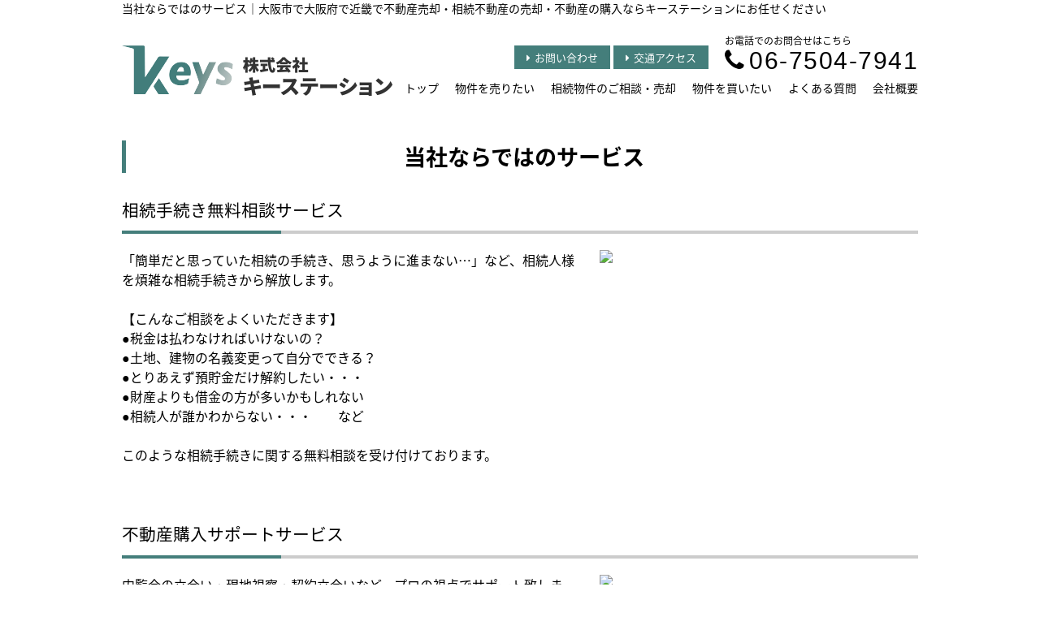

--- FILE ---
content_type: text/html; charset=UTF-8
request_url: https://keys203.jp/service
body_size: 3703
content:
<!DOCTYPE html>
<html lang="ja">
<head>
<meta charset="UTF-8" />
<title>当社ならではのサービス｜大阪市で大阪府で近畿で不動産売却・相続不動産の売却・不動産の購入ならキーステーションにお任せください</title>
<meta name="description" content="大阪市で大阪府で近畿での不動産の高値売却、仲介手数料30％OFFで購入するのは株式会社キーステーションにお任せください。ご自宅に付加価値を付けて高値売却、気になる物件が仲介手数料30％OFFで購入できます。" />
<meta name="format-detection" content="telephone=no">

<link href="/js_com/lib/dojo/dijit/themes/claro/claro.css?1682154265" rel="stylesheet" type="text/css">
<link href="/css_com/lib/font-awesome/css/font-awesome.min.css?1682154264" rel="stylesheet" type="text/css">
<link href="/css_com/pc/common.css?1762407652" rel="stylesheet" type="text/css">
<link href="/css/layout.css?1740363467" rel="stylesheet" type="text/css">
<link href="/css/custom.css?1681964258" rel="stylesheet" type="text/css">
<link href="/css/responsive.css?1724223941" rel="stylesheet" type="text/css">

<script src="/js_com/lib/jquery/jquery.js?1682154265"></script>
<script src="/js_com/common.js?1682154265"></script>
<script src="/js_com/util.js?1682154265"></script>
<script src="/js_com/init.js?1682154265"></script>
<script>var relPath = "/";var sslUrl = "https://keys203.jp/";</script>


<!-- Global site tag (gtag.js) - Google Analytics -->
<script async src="https://www.googletagmanager.com/gtag/js?id=UA-88245875-79"></script>
<script>
  window.dataLayer = window.dataLayer || [];
  function gtag(){dataLayer.push(arguments);}
  gtag('js', new Date());

  gtag('config', 'UA-88245875-79');
</script>
</head>

<body class="claro">

<header>
    <div class="l-header">
        <h1 class="l-header__tit" id="bt-cms-catchcopy">当社ならではのサービス｜大阪市で大阪府で近畿で不動産売却・相続不動産の売却・不動産の購入ならキーステーションにお任せください</h1>
        <div class="l-header__logo">
            <a href="https://keys203.jp/"><img src="/img/logo.png" alt="株式会社キーステーション"></a>
        </div>
        <div class="l-header__menu">
            <div class="l-header__contact">
                <div class="l-header__contact__tel">
                    <p>お電話でのお問合せはこちら</p>
                    <h3><i class="fa fa-phone u-mr-5"></i>06-7504-7941</h3>
                </div>
                <div class="l-header__contact__btn">
                    <a href="https://keys203.jp/index/inquiry"><i class="fa fa-caret-right"></i>お問い合わせ</a>
                    <a href="https://keys203.jp/cms/shop#access"><i class="fa fa-caret-right"></i>交通アクセス</a>
                </div>
            </div>
            <nav class="l-header-nav" id="bt-cms-nav">
                <ul>
        <li class=""><a class="" href="https://keys203.jp/">トップ</a></li>
        <li class=""><a class="" href="https://keys203.jp/sell">物件を売りたい</a></li>
        <li class=""><a class=" fs14" href="https://keys203.jp/inheritance">相続物件のご相談・売却</a></li>
        <li class=""><a class="" href="https://keys203.jp/buy">物件を買いたい</a></li>
        <li class=""><a class="" href="https://keys203.jp/cms/ques">よくある質問</a></li>
        <li class=""><a class="" href="https://keys203.jp/cms/shop">会社概要</a></li>
    </ul>

            </nav>
        </div>
    </div>
</header>


<div class="contents layout_m clearfix">
    <div class="cont_main">
        
<h2 class="tit">当社ならではのサービス</h2>


<h3 class="tit">相続手続き無料相談サービス</h3>

<div class="main__layout _rt clearfix">
    <div class="_col">
                                <img src="//image.estate.sesh.jp/image/view/filename/csmp_3614_0_4_17_0_1653705142.jpg/w/400/h/400" />
                        </div>
    <div>「簡単だと思っていた相続の手続き、思うように進まない…」など、相続人様を煩雑な相続手続きから解放します。<br />
<br />
【こんなご相談をよくいただきます】<br />
●税金は払わなければいけないの？<br />
●土地、建物の名義変更って自分でできる？<br />
●とりあえず預貯金だけ解約したい・・・<br />
●財産よりも借金の方が多いかもしれない<br />
●相続人が誰かわからない・・・　　など<br />
<br />
このような相続手続きに関する無料相談を受け付けております。</div>
</div>



<div style="height: 50px"></div>


<h3 class="tit">不動産購入サポートサービス</h3>

<div class="main__layout _rt clearfix">
    <div class="_col">
                                <img src="//image.estate.sesh.jp/image/view/filename/csmp_3614_0_4_20_0_1653705715.jpg/w/400/h/400" />
                        </div>
    <div>内覧会の立会い・現地視察・契約立会いなど、プロの視点でサポート致します。<br />
<br />
■ 内覧会で何をチェックしたら良いか分からない<br />
■ 厳しい目を持った専門家に立会いを依頼したい<br />
■ 知り合いに専門家がいないので自分だけでは心細い<br />
など、高額な不動産取引だから不安なことがたくさん。<br />
<br />
スタッフ全員が有資格者の株式会社キーステーションでは、プロの視点で不動産取引をサポートするサービスを行っております。<br />
<br />
【内覧会立会いサービス】<br />
一般の方では見つけにくい施工不良箇所や施工精度を建築士などの経験豊富な専門家が、内覧会に立会い・同行し、検査・チェックを行うサービスです。<br />
<br />
【契約内容確認サービス】<br />
不動産取引におけるトラブルは、不動産業者の調査不足や知識のなさ、説明不足が原因で消費者が多大な被害を被っています。 経験豊富な専門家の知識と、業界の裏のウラまで知り尽くした不動産取引のプロが現地視察や売買契約書類の不備事項や訂正箇所を診断いたします。</div>
</div>



<div style="height: 50px"></div>


<h3 class="tit">買取一括査定サービス</h3>

<div class="main__layout _rt clearfix">
    <div class="_col">
                                <img src="//image.estate.sesh.jp/image/view/filename/csmp_3614_0_4_23_0_1653706754.jpg/w/400/h/400" />
                        </div>
    <div>複数社の買取査定を比較して高値売却が実現できるサービス。<br />
一番いい価格や条件を自分で選ぶことができます。<br />
<br />
不動産売買の実績を活かし２０社以上と提携！<br />
複数の不動産会社への査定依頼で好条件をお探しします。<br />
<br />
また、株式会社キーステーションが窓口になるので従来の一括査定サービスとは違って、各社から連絡が入るなどといった煩わしさがありません。</div>
</div>



<div style="height: 50px"></div>


<h3 class="tit">新築マンション紹介サービス</h3>

<div class="main__layout _rt clearfix">
    <div class="_col">
                                <img src="//image.estate.sesh.jp/image/view/filename/csmp_3614_0_4_25_0_1653706792.jpg/w/400/h/400" />
                        </div>
    <div>株式会社キーステーションはスタッフ全員が新築マンションの販売を長年経験。<br />
<br />
大手デベロッパーなどが分譲している新築マンションなどを長年の経験で培った独自のるでお得に紹介できます。<br />
<br />
※ご紹介できない物件もあります。また、既にお申込みされている場合などタイミングによってご紹介できない場合もあります。</div>
</div>






    </div>
</div>

<footer class="l-footer">
    
    <div class="l-footer__menu">
        <div class="l-footer__logo">
            <img src="/img/logo.png">
            <p>〒540-0034 大阪市中央区島町1-1-1 島町ビル6階</p>
            <p>TEL：06-7504-7941</p>
        </div>
        <div class="l-footer__contact">
            <h3><span>お電話でのお問い合わせ</span></h3>
            <div class="l-footer__contact__detail">
                <div class="l-footer__contact__time">
                    <p>営業時間　10:00～18:00</p>
                    <p>定休日　水･木(日･祝予約制）</p>
                </div>
                <div class="l-footer__contact__tel">
                    <p><i class="fa fa-phone u-mr-5" aria-hidden="true"></i>06-7504-7941</p>
                </div>
            </div>
            <div class="l-footer__contact__btn">
                <a href="https://keys203.jp/index/inquiry"><i class="fa fa-envelope-o u-mr-5" aria-hidden="true"></i>メールでのお問い合わせはこちらから</a>
            </div>
        </div>
    </div>
    <div class="footer__nav" id="bt-cms-footer-nav">
        <ul class="clearfix">
        <li><a  href="https://keys203.jp/">トップ</a></li>
        <li><a  href="https://keys203.jp/commitment">高値売却</a></li>
        <li><a  href="https://keys203.jp/reason">選ばれる理由</a></li>
        <li><a  href="https://keys203.jp/service">サービス</a></li>
        <li><a  href="https://keys203.jp/estate/list">物件一覧</a></li>
        <li><a  href="https://keys203.jp/cms/ques">よくある質問</a></li>
        <li><a  href="https://keys203.jp/cms/shop">会社概要</a></li>
            <li><a href="https://keys203.jp/index/sitemap">サイトマップ</a></li>
    </ul>
    </div>
</footer>

<div class="btn__page_top">
    <i class="fa fa-chevron-up"></i>
    <span>ページの先頭へ</span>
</div>

<div class="copyright"><small>Copyright &copy; 株式会社キーステーション All rights Reserved. powered by 不動産クラウドオフィス</small></div>
</body>
</html>


--- FILE ---
content_type: text/css
request_url: https://keys203.jp/css/custom.css?1681964258
body_size: 1446
content:
@charset "UTF-8";

/* ━━━━━━━━━━━━━━━━

 ■初期化

━━━━━━━━━━━━━━━━ */

html > body {
    font-size: 16px;
}



/* ━━━━━━━━━━━━━━━━

 ■コンポーネント

━━━━━━━━━━━━━━━━ */


/*=================================

* システムパーツ

=================================*/

.main__layout._col-2 ._col ._title,
.main__layout._col-3 ._col ._title {
    font-size: 20px;
}



/* ━━━━━━━━━━━━━━━━

 ■レイアウト

━━━━━━━━━━━━━━━━ */


/*=================================

* コンテンツ

=================================*/

.contents {
    padding: 20px 0 30px 0;
}



/*=================================

* ヘッダー

=================================*/

.l-header {
    width: 980px;
    margin: 0 auto 30px auto;
}

/*
　サイトタイトル
=================================*/
.l-header__tit {
    font-size: 14px;
    margin-bottom: 20px;
}

/*
　ロゴ
=================================*/
.l-header__logo {
    max-width: 320px;
    float: left;
    margin-top: 15px;
}

.l-header__logo a {
    display: block;
}

/*
　会社情報
=================================*/
.l-header__menu {
    max-width: 680px;
    float: right;
}

.l-header__contact {
    margin-bottom: 5px;
}

/*
　お問い合わせ
=================================*/
.l-header__contact__btn {
    float: right;
    text-align: right;
    margin: 15px 20px 0 0;
}

.l-header__contact__btn a {
    color: #fff;
    text-decoration: none;
    display: inline-block;
    padding: 5px 15px;
    font-size: 13px;
    text-align: center;
    background-color: #447e7b;
}

.l-header__contact__btn a:hover {
    opacity: 0.7;
}

.l-header__contact__btn a i {
    margin-right: 5px;
}

.l-header__contact__tel {
    float: right;
}

.l-header__contact__tel p {
    font-size: 12px;
}

.l-header__contact__tel h3 {
    font-size: 30px;
    line-height: 0.7;
    letter-spacing: 1.5px;
    font-family: 'Century Gothic', "Arial", sans-serif;
}

/*
　ナビゲーション
=================================*/
.l-header-nav {
    display: block;
}

.l-header-nav li {
    float: left;
    margin-left: 20px;
}

.l-header-nav li a {
    line-height: 2;
    font-size: 14px;
    color: #000;
    text-decoration: none;
}

.l-header-nav li a:hover {
    color: #ff8426;
}


/*=================================

* フッター

=================================*/

footer {
    border-top: none;
}

.l-footer {
    background-color: #ebebeb;
}

.l-footer__menu {
    width: 980px;
    margin: 0 auto;
    padding: 10px 0 15px 0;
}

/*
　店舗情報
=================================*/
.l-footer__logo {
    float: left;
    margin: 15px 15px 0 0;
}

.l-footer__logo img {
    margin-bottom: 7px;
}

/*
　お問い合わせ
=================================*/
.l-footer__contact {
    float: right;
    width: 53%;
}

.l-footer__contact h3 {
    position: relative;
    height: 16px;
    width: 100%;
    margin: 0 0 20px 0;
    text-align: center;
    border-bottom: 1px solid #000;
    font-weight: normal;
}

.l-footer__contact span {
    font-size: 18px;
    background: #ebebeb;
    position: absolute;
    top: 2px;
    left: 50%;
    transform: translateX(-50%);
    padding: 0 13px;
}

.l-footer__contact__detail {
    height: 55px;
}

.l-footer__contact__time {
    width: 47%;
    float: left;
    display: block;
    padding: 0 0 0 15px;
    box-sizing: border-box;
}

.l-footer__contact__tel {
    width: 51%;
    float: right;
    display: block;
    font-size: 32px;
    margin-top: -5px;
    letter-spacing: 1px;
    text-align: right;
}

.l-footer__contact__btn a {
    width: 100%;
    display: block;
    color: #447e7b;
    background: #FFF;
    border: 1px solid #447e7b;
    text-decoration: none;
    padding: 8px 0;
    text-align: center;
    font-size: 16px;
    box-sizing: border-box;
}

.l-footer__contact__btn a:hover {
    background: #447e7b;
    border: 1px solid #447e7b;
    color: #FFF;
}

/*
　ナビゲーション
=================================*/
.footer__nav {
    width: 100%;
    display: inline-block;
    padding: 12px 0;
    background-color: #fff;
}

.footer__nav ul {
    width: 980px;
    margin: 0 auto;
}

.footer__nav li, 
.footer__nav a {
    padding: 3px 0;
    font-size: 15px;
    color: #000;
}

.footer__nav a:hover {
    color: #ff8426;
}

.footer__nav a:after {
    margin-left: 15px;
    margin-right: 15px;
    content: "";
}

.footer__nav a:before {
    content: ">";
}

/*
　copyright
=================================*/
.copyright {
    background-color: #447e7b;
}

/*
　ページの先頭へ
=================================*/
.btn__page_top {
    border-radius: 0;
}


/*=================================

* clearfix

=================================*/

.l-header:after,
.l-header__contact:after,
.l-header-nav:after,
.l-footer__menu:after {
    content: "";
    display: block;
    clear: both;
}